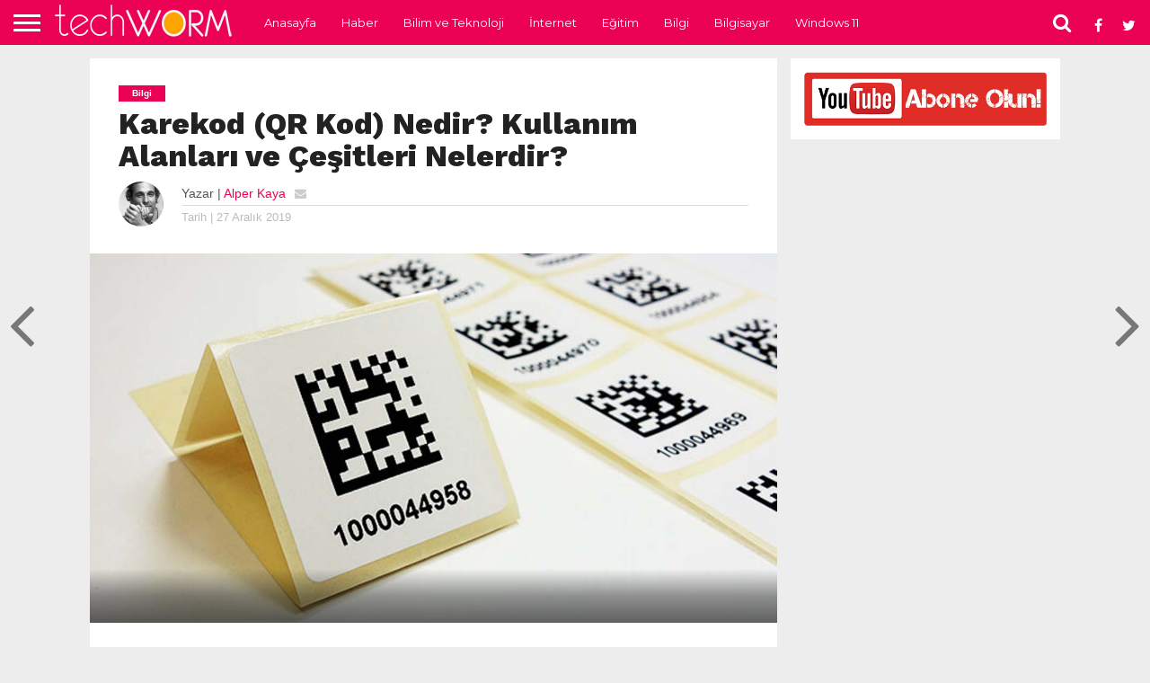

--- FILE ---
content_type: text/html
request_url: https://www.tech-worm.com/karekod-qr-kod-nedir-kullanim-alanlari-ve-cesitleri-nelerdir/
body_size: 16144
content:
<!DOCTYPE html>
<html lang="tr">
<head>
<meta charset="UTF-8">
<meta name="viewport" id="viewport" content="width=device-width, initial-scale=1.0, maximum-scale=1.0, minimum-scale=1.0, user-scalable=no"/>
<link rel="alternate" type="application/rss+xml" title="RSS 2.0" href="https://www.tech-worm.com/feed/"/>
<link rel="alternate" type="text/xml" title="RSS .92" href="https://www.tech-worm.com/feed/rss/"/>
<link rel="alternate" type="application/atom+xml" title="Atom 0.3" href="https://www.tech-worm.com/feed/atom/"/>
<link rel="pingback" href="https://www.tech-worm.com/xmlrpc.php"/>
<meta property="og:image" content="https://www.tech-worm.com/wp-content/uploads/2019/12/karekod-nedir-1000x600.jpg"/>
<meta name="twitter:image" content="https://www.tech-worm.com/wp-content/uploads/2019/12/karekod-nedir-1000x600.jpg"/>
<meta property="og:type" content="article"/>
<meta property="og:description" content="Karekod, kare veya dikdörtgen biçimlerde basılabilen iki boyutlu barkodun ismidir. Kare veya diktörgen şeklinde olan bu yapının genel adı ise Data Matrixtir. Kodlanan verilerin uzunluğu matrix içindeki hücre sayısına göre değişir. Data matrix birkaç byte’dan 1556 byte’a kadar, alfanümerik olarak da 2335 karaktere kadar bilgi içerebilir. Standart barkodlar maksimum 20 basamak bilgi barındırabilmektedir. Karekod ise [&hellip;]"/>
<meta name="twitter:card" content="summary">
<meta name="twitter:url" content="https://www.tech-worm.com/karekod-qr-kod-nedir-kullanim-alanlari-ve-cesitleri-nelerdir/">
<meta name="twitter:title" content="Karekod (QR Kod) Nedir? Kullanım Alanları ve Çeşitleri Nelerdir?">
<meta name="twitter:description" content="Karekod, kare veya dikdörtgen biçimlerde basılabilen iki boyutlu barkodun ismidir. Kare veya diktörgen şeklinde olan bu yapının genel adı ise Data Matrixtir. Kodlanan verilerin uzunluğu matrix içindeki hücre sayısına göre değişir. Data matrix birkaç byte’dan 1556 byte’a kadar, alfanümerik olarak da 2335 karaktere kadar bilgi içerebilir. Standart barkodlar maksimum 20 basamak bilgi barındırabilmektedir. Karekod ise [&hellip;]">
<meta name='robots' content='index, follow, max-image-preview:large, max-snippet:-1, max-video-preview:-1'/>
<title>Karekod (QR Kod) Nedir? Kullanım Alanları ve Çeşitleri Nelerdir? &#187; TechWorm</title>
<link rel="canonical" href="https://www.tech-worm.com/karekod-qr-kod-nedir-kullanim-alanlari-ve-cesitleri-nelerdir/"/>
<meta property="og:locale" content="tr_TR"/>
<meta property="og:type" content="article"/>
<meta property="og:title" content="Karekod (QR Kod) Nedir? Kullanım Alanları ve Çeşitleri Nelerdir? &#187; TechWorm"/>
<meta property="og:description" content="Karekod, kare veya dikdörtgen biçimlerde basılabilen iki boyutlu barkodun ismidir. Kare veya diktörgen şeklinde olan bu yapının genel adı ise Data Matrixtir. Kodlanan verilerin uzunluğu matrix içindeki hücre sayısına göre değişir. Data matrix birkaç byte’dan 1556 byte’a kadar, alfanümerik olarak da 2335 karaktere kadar bilgi içerebilir. Standart barkodlar maksimum 20 basamak bilgi barındırabilmektedir. Karekod ise [&hellip;]"/>
<meta property="og:url" content="https://www.tech-worm.com/karekod-qr-kod-nedir-kullanim-alanlari-ve-cesitleri-nelerdir/"/>
<meta property="og:site_name" content="TechWorm"/>
<meta property="article:publisher" content="https://www.facebook.com/techwormweb"/>
<meta property="article:published_time" content="2019-12-27T13:21:01+00:00"/>
<meta property="og:image" content="https://www.tech-worm.com/wp-content/uploads/2019/12/karekod-nedir.jpg"/>
<meta property="og:image:width" content="1280"/>
<meta property="og:image:height" content="687"/>
<meta property="og:image:type" content="image/jpeg"/>
<meta name="author" content="Alper Kaya"/>
<meta name="twitter:card" content="summary_large_image"/>
<meta name="twitter:creator" content="@techwormweb"/>
<meta name="twitter:site" content="@techwormweb"/>
<meta name="twitter:label1" content="Yazan:"/>
<meta name="twitter:data1" content="Alper Kaya"/>
<meta name="twitter:label2" content="Tahmini okuma süresi"/>
<meta name="twitter:data2" content="5 dakika"/>
<script type="application/ld+json" class="yoast-schema-graph">{"@context":"https://schema.org","@graph":[{"@type":"Article","@id":"https://www.tech-worm.com/karekod-qr-kod-nedir-kullanim-alanlari-ve-cesitleri-nelerdir/#article","isPartOf":{"@id":"https://www.tech-worm.com/karekod-qr-kod-nedir-kullanim-alanlari-ve-cesitleri-nelerdir/"},"author":{"name":"Alper Kaya","@id":"https://www.tech-worm.com/#/schema/person/c994699f0be65775b66f7407aa29edd4"},"headline":"Karekod (QR Kod) Nedir? Kullanım Alanları ve Çeşitleri Nelerdir?","datePublished":"2019-12-27T13:21:01+00:00","mainEntityOfPage":{"@id":"https://www.tech-worm.com/karekod-qr-kod-nedir-kullanim-alanlari-ve-cesitleri-nelerdir/"},"wordCount":992,"commentCount":0,"publisher":{"@id":"https://www.tech-worm.com/#organization"},"image":{"@id":"https://www.tech-worm.com/karekod-qr-kod-nedir-kullanim-alanlari-ve-cesitleri-nelerdir/#primaryimage"},"thumbnailUrl":"https://www.tech-worm.com/wp-content/uploads/2019/12/karekod-nedir.jpg","keywords":["aztek kod","banka karekod nedir","barkod nedir","data matrix","halkbank karekod nedir","karekod","karekod çeşitleri","karekod kullanım alanları","karekod nasıl okutulur","karekod nedir","karekod nedir ne işe yarar","karekod nerelerde kullanılır","karekod okutmak istiyorum","qr kod nedir"],"articleSection":["Bilgi"],"inLanguage":"tr","potentialAction":[{"@type":"CommentAction","name":"Comment","target":["https://www.tech-worm.com/karekod-qr-kod-nedir-kullanim-alanlari-ve-cesitleri-nelerdir/#respond"]}]},{"@type":"WebPage","@id":"https://www.tech-worm.com/karekod-qr-kod-nedir-kullanim-alanlari-ve-cesitleri-nelerdir/","url":"https://www.tech-worm.com/karekod-qr-kod-nedir-kullanim-alanlari-ve-cesitleri-nelerdir/","name":"Karekod (QR Kod) Nedir? Kullanım Alanları ve Çeşitleri Nelerdir? &#187; TechWorm","isPartOf":{"@id":"https://www.tech-worm.com/#website"},"primaryImageOfPage":{"@id":"https://www.tech-worm.com/karekod-qr-kod-nedir-kullanim-alanlari-ve-cesitleri-nelerdir/#primaryimage"},"image":{"@id":"https://www.tech-worm.com/karekod-qr-kod-nedir-kullanim-alanlari-ve-cesitleri-nelerdir/#primaryimage"},"thumbnailUrl":"https://www.tech-worm.com/wp-content/uploads/2019/12/karekod-nedir.jpg","datePublished":"2019-12-27T13:21:01+00:00","breadcrumb":{"@id":"https://www.tech-worm.com/karekod-qr-kod-nedir-kullanim-alanlari-ve-cesitleri-nelerdir/#breadcrumb"},"inLanguage":"tr","potentialAction":[{"@type":"ReadAction","target":["https://www.tech-worm.com/karekod-qr-kod-nedir-kullanim-alanlari-ve-cesitleri-nelerdir/"]}]},{"@type":"ImageObject","inLanguage":"tr","@id":"https://www.tech-worm.com/karekod-qr-kod-nedir-kullanim-alanlari-ve-cesitleri-nelerdir/#primaryimage","url":"https://www.tech-worm.com/wp-content/uploads/2019/12/karekod-nedir.jpg","contentUrl":"https://www.tech-worm.com/wp-content/uploads/2019/12/karekod-nedir.jpg","width":1280,"height":687},{"@type":"BreadcrumbList","@id":"https://www.tech-worm.com/karekod-qr-kod-nedir-kullanim-alanlari-ve-cesitleri-nelerdir/#breadcrumb","itemListElement":[{"@type":"ListItem","position":1,"name":"Ana sayfa","item":"https://www.tech-worm.com/"},{"@type":"ListItem","position":2,"name":"Karekod (QR Kod) Nedir? Kullanım Alanları ve Çeşitleri Nelerdir?"}]},{"@type":"WebSite","@id":"https://www.tech-worm.com/#website","url":"https://www.tech-worm.com/","name":"TechWorm","description":"Bilim ve Teknolojiye Dair Ne Varsa!","publisher":{"@id":"https://www.tech-worm.com/#organization"},"potentialAction":[{"@type":"SearchAction","target":{"@type":"EntryPoint","urlTemplate":"https://www.tech-worm.com/?s={search_term_string}"},"query-input":{"@type":"PropertyValueSpecification","valueRequired":true,"valueName":"search_term_string"}}],"inLanguage":"tr"},{"@type":"Organization","@id":"https://www.tech-worm.com/#organization","name":"Tech Worm","url":"https://www.tech-worm.com/","logo":{"@type":"ImageObject","inLanguage":"tr","@id":"https://www.tech-worm.com/#/schema/logo/image/","url":"https://www.tech-worm.com/wp-content/uploads/2019/09/Tech-Worm-Logo.png","contentUrl":"https://www.tech-worm.com/wp-content/uploads/2019/09/Tech-Worm-Logo.png","width":212,"height":49,"caption":"Tech Worm"},"image":{"@id":"https://www.tech-worm.com/#/schema/logo/image/"},"sameAs":["https://www.facebook.com/techwormweb","https://x.com/techwormweb","https://www.instagram.com/techwormweb/","https://www.youtube.com/techwormweb"]},{"@type":"Person","@id":"https://www.tech-worm.com/#/schema/person/c994699f0be65775b66f7407aa29edd4","name":"Alper Kaya","image":{"@type":"ImageObject","inLanguage":"tr","@id":"https://www.tech-worm.com/#/schema/person/image/","url":"https://secure.gravatar.com/avatar/9efc150b8e681d5f2c272ebe807ac3ef8a62cff5dca9907c8ecdfbb0841785ad?s=96&d=mm&r=g","contentUrl":"https://secure.gravatar.com/avatar/9efc150b8e681d5f2c272ebe807ac3ef8a62cff5dca9907c8ecdfbb0841785ad?s=96&d=mm&r=g","caption":"Alper Kaya"},"url":"https://www.tech-worm.com/author/alperkaya/"}]}</script>
<link rel='dns-prefetch' href='//netdna.bootstrapcdn.com'/>
<link rel='dns-prefetch' href='//fonts.googleapis.com'/>
<link rel="alternate" type="application/rss+xml" title="TechWorm &raquo; akışı" href="https://www.tech-worm.com/feed/"/>
<link rel="alternate" type="application/rss+xml" title="TechWorm &raquo; yorum akışı" href="https://www.tech-worm.com/comments/feed/"/>
<link rel="alternate" type="application/rss+xml" title="TechWorm &raquo; Karekod (QR Kod) Nedir? Kullanım Alanları ve Çeşitleri Nelerdir? yorum akışı" href="https://www.tech-worm.com/karekod-qr-kod-nedir-kullanim-alanlari-ve-cesitleri-nelerdir/feed/"/>
<link rel="alternate" title="oEmbed (JSON)" type="application/json+oembed" href="https://www.tech-worm.com/wp-json/oembed/1.0/embed?url=https%3A%2F%2Fwww.tech-worm.com%2Fkarekod-qr-kod-nedir-kullanim-alanlari-ve-cesitleri-nelerdir%2F"/>
<link rel="alternate" title="oEmbed (XML)" type="text/xml+oembed" href="https://www.tech-worm.com/wp-json/oembed/1.0/embed?url=https%3A%2F%2Fwww.tech-worm.com%2Fkarekod-qr-kod-nedir-kullanim-alanlari-ve-cesitleri-nelerdir%2F&#038;format=xml"/>
<script src="//www.googletagmanager.com/gtag/js?id=G-89P6JS2WJK" data-cfasync="false" data-wpfc-render="false" async></script>
<script data-cfasync="false" data-wpfc-render="false">var mi_version='9.11.0';
var mi_track_user=true;
var mi_no_track_reason='';
var MonsterInsightsDefaultLocations={"page_location":"https:\/\/www.tech-worm.com\/karekod-qr-kod-nedir-kullanim-alanlari-ve-cesitleri-nelerdir\/"};
if(typeof MonsterInsightsPrivacyGuardFilter==='function'){
var MonsterInsightsLocations=(typeof MonsterInsightsExcludeQuery==='object') ? MonsterInsightsPrivacyGuardFilter(MonsterInsightsExcludeQuery):MonsterInsightsPrivacyGuardFilter(MonsterInsightsDefaultLocations);
}else{
var MonsterInsightsLocations=(typeof MonsterInsightsExcludeQuery==='object') ? MonsterInsightsExcludeQuery:MonsterInsightsDefaultLocations;
}
var disableStrs=[
'ga-disable-G-89P6JS2WJK',
];
function __gtagTrackerIsOptedOut(){
for (var index=0; index < disableStrs.length; index++){
if(document.cookie.indexOf(disableStrs[index] + '=true') > -1){
return true;
}}
return false;
}
if(__gtagTrackerIsOptedOut()){
for (var index=0; index < disableStrs.length; index++){
window[disableStrs[index]]=true;
}}
function __gtagTrackerOptout(){
for (var index=0; index < disableStrs.length; index++){
document.cookie=disableStrs[index] + '=true; expires=Thu, 31 Dec 2099 23:59:59 UTC; path=/';
window[disableStrs[index]]=true;
}}
if('undefined'===typeof gaOptout){
function gaOptout(){
__gtagTrackerOptout();
}}
window.dataLayer=window.dataLayer||[];
window.MonsterInsightsDualTracker={
helpers: {},
trackers: {},
};
if(mi_track_user){
function __gtagDataLayer(){
dataLayer.push(arguments);
}
function __gtagTracker(type, name, parameters){
if(!parameters){
parameters={};}
if(parameters.send_to){
__gtagDataLayer.apply(null, arguments);
return;
}
if(type==='event'){
parameters.send_to=monsterinsights_frontend.v4_id;
var hookName=name;
if(typeof parameters['event_category']!=='undefined'){
hookName=parameters['event_category'] + ':' + name;
}
if(typeof MonsterInsightsDualTracker.trackers[hookName]!=='undefined'){
MonsterInsightsDualTracker.trackers[hookName](parameters);
}else{
__gtagDataLayer('event', name, parameters);
}}else{
__gtagDataLayer.apply(null, arguments);
}}
__gtagTracker('js', new Date());
__gtagTracker('set', {
'developer_id.dZGIzZG': true,
});
if(MonsterInsightsLocations.page_location){
__gtagTracker('set', MonsterInsightsLocations);
}
__gtagTracker('config', 'G-89P6JS2WJK', {"forceSSL":"true"});
window.gtag=__gtagTracker;										(function (){
var noopfn=function (){
return null;
};
var newtracker=function (){
return new Tracker();
};
var Tracker=function (){
return null;
};
var p=Tracker.prototype;
p.get=noopfn;
p.set=noopfn;
p.send=function (){
var args=Array.prototype.slice.call(arguments);
args.unshift('send');
__gaTracker.apply(null, args);
};
var __gaTracker=function (){
var len=arguments.length;
if(len===0){
return;
}
var f=arguments[len - 1];
if(typeof f!=='object'||f===null||typeof f.hitCallback!=='function'){
if('send'===arguments[0]){
var hitConverted, hitObject=false, action;
if('event'===arguments[1]){
if('undefined'!==typeof arguments[3]){
hitObject={
'eventAction': arguments[3],
'eventCategory': arguments[2],
'eventLabel': arguments[4],
'value': arguments[5] ? arguments[5]:1,
}}
}
if('pageview'===arguments[1]){
if('undefined'!==typeof arguments[2]){
hitObject={
'eventAction': 'page_view',
'page_path': arguments[2],
}}
}
if(typeof arguments[2]==='object'){
hitObject=arguments[2];
}
if(typeof arguments[5]==='object'){
Object.assign(hitObject, arguments[5]);
}
if('undefined'!==typeof arguments[1].hitType){
hitObject=arguments[1];
if('pageview'===hitObject.hitType){
hitObject.eventAction='page_view';
}}
if(hitObject){
action='timing'===arguments[1].hitType ? 'timing_complete':hitObject.eventAction;
hitConverted=mapArgs(hitObject);
__gtagTracker('event', action, hitConverted);
}}
return;
}
function mapArgs(args){
var arg, hit={};
var gaMap={
'eventCategory': 'event_category',
'eventAction': 'event_action',
'eventLabel': 'event_label',
'eventValue': 'event_value',
'nonInteraction': 'non_interaction',
'timingCategory': 'event_category',
'timingVar': 'name',
'timingValue': 'value',
'timingLabel': 'event_label',
'page': 'page_path',
'location': 'page_location',
'title': 'page_title',
'referrer':'page_referrer',
};
for (arg in args){
if(!(!args.hasOwnProperty(arg)||!gaMap.hasOwnProperty(arg))){
hit[gaMap[arg]]=args[arg];
}else{
hit[arg]=args[arg];
}}
return hit;
}
try {
f.hitCallback();
} catch (ex){
}};
__gaTracker.create=newtracker;
__gaTracker.getByName=newtracker;
__gaTracker.getAll=function (){
return [];
};
__gaTracker.remove=noopfn;
__gaTracker.loaded=true;
window['__gaTracker']=__gaTracker;
})();
}else{
console.log("");
(function (){
function __gtagTracker(){
return null;
}
window['__gtagTracker']=__gtagTracker;
window['gtag']=__gtagTracker;
})();
}</script>
<style id='wp-img-auto-sizes-contain-inline-css'>img:is([sizes=auto i],[sizes^="auto," i]){contain-intrinsic-size:3000px 1500px}</style>
<link rel="stylesheet" type="text/css" href="//www.tech-worm.com/wp-content/cache/wpfc-minified/f1o0uqkr/23yxe.css" media="all"/>
<style id='global-styles-inline-css'>:root{--wp--preset--aspect-ratio--square:1;--wp--preset--aspect-ratio--4-3:4/3;--wp--preset--aspect-ratio--3-4:3/4;--wp--preset--aspect-ratio--3-2:3/2;--wp--preset--aspect-ratio--2-3:2/3;--wp--preset--aspect-ratio--16-9:16/9;--wp--preset--aspect-ratio--9-16:9/16;--wp--preset--color--black:#000000;--wp--preset--color--cyan-bluish-gray:#abb8c3;--wp--preset--color--white:#ffffff;--wp--preset--color--pale-pink:#f78da7;--wp--preset--color--vivid-red:#cf2e2e;--wp--preset--color--luminous-vivid-orange:#ff6900;--wp--preset--color--luminous-vivid-amber:#fcb900;--wp--preset--color--light-green-cyan:#7bdcb5;--wp--preset--color--vivid-green-cyan:#00d084;--wp--preset--color--pale-cyan-blue:#8ed1fc;--wp--preset--color--vivid-cyan-blue:#0693e3;--wp--preset--color--vivid-purple:#9b51e0;--wp--preset--gradient--vivid-cyan-blue-to-vivid-purple:linear-gradient(135deg,rgb(6,147,227) 0%,rgb(155,81,224) 100%);--wp--preset--gradient--light-green-cyan-to-vivid-green-cyan:linear-gradient(135deg,rgb(122,220,180) 0%,rgb(0,208,130) 100%);--wp--preset--gradient--luminous-vivid-amber-to-luminous-vivid-orange:linear-gradient(135deg,rgb(252,185,0) 0%,rgb(255,105,0) 100%);--wp--preset--gradient--luminous-vivid-orange-to-vivid-red:linear-gradient(135deg,rgb(255,105,0) 0%,rgb(207,46,46) 100%);--wp--preset--gradient--very-light-gray-to-cyan-bluish-gray:linear-gradient(135deg,rgb(238,238,238) 0%,rgb(169,184,195) 100%);--wp--preset--gradient--cool-to-warm-spectrum:linear-gradient(135deg,rgb(74,234,220) 0%,rgb(151,120,209) 20%,rgb(207,42,186) 40%,rgb(238,44,130) 60%,rgb(251,105,98) 80%,rgb(254,248,76) 100%);--wp--preset--gradient--blush-light-purple:linear-gradient(135deg,rgb(255,206,236) 0%,rgb(152,150,240) 100%);--wp--preset--gradient--blush-bordeaux:linear-gradient(135deg,rgb(254,205,165) 0%,rgb(254,45,45) 50%,rgb(107,0,62) 100%);--wp--preset--gradient--luminous-dusk:linear-gradient(135deg,rgb(255,203,112) 0%,rgb(199,81,192) 50%,rgb(65,88,208) 100%);--wp--preset--gradient--pale-ocean:linear-gradient(135deg,rgb(255,245,203) 0%,rgb(182,227,212) 50%,rgb(51,167,181) 100%);--wp--preset--gradient--electric-grass:linear-gradient(135deg,rgb(202,248,128) 0%,rgb(113,206,126) 100%);--wp--preset--gradient--midnight:linear-gradient(135deg,rgb(2,3,129) 0%,rgb(40,116,252) 100%);--wp--preset--font-size--small:13px;--wp--preset--font-size--medium:20px;--wp--preset--font-size--large:36px;--wp--preset--font-size--x-large:42px;--wp--preset--spacing--20:0.44rem;--wp--preset--spacing--30:0.67rem;--wp--preset--spacing--40:1rem;--wp--preset--spacing--50:1.5rem;--wp--preset--spacing--60:2.25rem;--wp--preset--spacing--70:3.38rem;--wp--preset--spacing--80:5.06rem;--wp--preset--shadow--natural:6px 6px 9px rgba(0, 0, 0, 0.2);--wp--preset--shadow--deep:12px 12px 50px rgba(0, 0, 0, 0.4);--wp--preset--shadow--sharp:6px 6px 0px rgba(0, 0, 0, 0.2);--wp--preset--shadow--outlined:6px 6px 0px -3px rgb(255, 255, 255), 6px 6px rgb(0, 0, 0);--wp--preset--shadow--crisp:6px 6px 0px rgb(0, 0, 0);}:where(.is-layout-flex){gap:0.5em;}:where(.is-layout-grid){gap:0.5em;}body .is-layout-flex{display:flex;}.is-layout-flex{flex-wrap:wrap;align-items:center;}.is-layout-flex > :is(*, div){margin:0;}body .is-layout-grid{display:grid;}.is-layout-grid > :is(*, div){margin:0;}:where(.wp-block-columns.is-layout-flex){gap:2em;}:where(.wp-block-columns.is-layout-grid){gap:2em;}:where(.wp-block-post-template.is-layout-flex){gap:1.25em;}:where(.wp-block-post-template.is-layout-grid){gap:1.25em;}.has-black-color{color:var(--wp--preset--color--black) !important;}.has-cyan-bluish-gray-color{color:var(--wp--preset--color--cyan-bluish-gray) !important;}.has-white-color{color:var(--wp--preset--color--white) !important;}.has-pale-pink-color{color:var(--wp--preset--color--pale-pink) !important;}.has-vivid-red-color{color:var(--wp--preset--color--vivid-red) !important;}.has-luminous-vivid-orange-color{color:var(--wp--preset--color--luminous-vivid-orange) !important;}.has-luminous-vivid-amber-color{color:var(--wp--preset--color--luminous-vivid-amber) !important;}.has-light-green-cyan-color{color:var(--wp--preset--color--light-green-cyan) !important;}.has-vivid-green-cyan-color{color:var(--wp--preset--color--vivid-green-cyan) !important;}.has-pale-cyan-blue-color{color:var(--wp--preset--color--pale-cyan-blue) !important;}.has-vivid-cyan-blue-color{color:var(--wp--preset--color--vivid-cyan-blue) !important;}.has-vivid-purple-color{color:var(--wp--preset--color--vivid-purple) !important;}.has-black-background-color{background-color:var(--wp--preset--color--black) !important;}.has-cyan-bluish-gray-background-color{background-color:var(--wp--preset--color--cyan-bluish-gray) !important;}.has-white-background-color{background-color:var(--wp--preset--color--white) !important;}.has-pale-pink-background-color{background-color:var(--wp--preset--color--pale-pink) !important;}.has-vivid-red-background-color{background-color:var(--wp--preset--color--vivid-red) !important;}.has-luminous-vivid-orange-background-color{background-color:var(--wp--preset--color--luminous-vivid-orange) !important;}.has-luminous-vivid-amber-background-color{background-color:var(--wp--preset--color--luminous-vivid-amber) !important;}.has-light-green-cyan-background-color{background-color:var(--wp--preset--color--light-green-cyan) !important;}.has-vivid-green-cyan-background-color{background-color:var(--wp--preset--color--vivid-green-cyan) !important;}.has-pale-cyan-blue-background-color{background-color:var(--wp--preset--color--pale-cyan-blue) !important;}.has-vivid-cyan-blue-background-color{background-color:var(--wp--preset--color--vivid-cyan-blue) !important;}.has-vivid-purple-background-color{background-color:var(--wp--preset--color--vivid-purple) !important;}.has-black-border-color{border-color:var(--wp--preset--color--black) !important;}.has-cyan-bluish-gray-border-color{border-color:var(--wp--preset--color--cyan-bluish-gray) !important;}.has-white-border-color{border-color:var(--wp--preset--color--white) !important;}.has-pale-pink-border-color{border-color:var(--wp--preset--color--pale-pink) !important;}.has-vivid-red-border-color{border-color:var(--wp--preset--color--vivid-red) !important;}.has-luminous-vivid-orange-border-color{border-color:var(--wp--preset--color--luminous-vivid-orange) !important;}.has-luminous-vivid-amber-border-color{border-color:var(--wp--preset--color--luminous-vivid-amber) !important;}.has-light-green-cyan-border-color{border-color:var(--wp--preset--color--light-green-cyan) !important;}.has-vivid-green-cyan-border-color{border-color:var(--wp--preset--color--vivid-green-cyan) !important;}.has-pale-cyan-blue-border-color{border-color:var(--wp--preset--color--pale-cyan-blue) !important;}.has-vivid-cyan-blue-border-color{border-color:var(--wp--preset--color--vivid-cyan-blue) !important;}.has-vivid-purple-border-color{border-color:var(--wp--preset--color--vivid-purple) !important;}.has-vivid-cyan-blue-to-vivid-purple-gradient-background{background:var(--wp--preset--gradient--vivid-cyan-blue-to-vivid-purple) !important;}.has-light-green-cyan-to-vivid-green-cyan-gradient-background{background:var(--wp--preset--gradient--light-green-cyan-to-vivid-green-cyan) !important;}.has-luminous-vivid-amber-to-luminous-vivid-orange-gradient-background{background:var(--wp--preset--gradient--luminous-vivid-amber-to-luminous-vivid-orange) !important;}.has-luminous-vivid-orange-to-vivid-red-gradient-background{background:var(--wp--preset--gradient--luminous-vivid-orange-to-vivid-red) !important;}.has-very-light-gray-to-cyan-bluish-gray-gradient-background{background:var(--wp--preset--gradient--very-light-gray-to-cyan-bluish-gray) !important;}.has-cool-to-warm-spectrum-gradient-background{background:var(--wp--preset--gradient--cool-to-warm-spectrum) !important;}.has-blush-light-purple-gradient-background{background:var(--wp--preset--gradient--blush-light-purple) !important;}.has-blush-bordeaux-gradient-background{background:var(--wp--preset--gradient--blush-bordeaux) !important;}.has-luminous-dusk-gradient-background{background:var(--wp--preset--gradient--luminous-dusk) !important;}.has-pale-ocean-gradient-background{background:var(--wp--preset--gradient--pale-ocean) !important;}.has-electric-grass-gradient-background{background:var(--wp--preset--gradient--electric-grass) !important;}.has-midnight-gradient-background{background:var(--wp--preset--gradient--midnight) !important;}.has-small-font-size{font-size:var(--wp--preset--font-size--small) !important;}.has-medium-font-size{font-size:var(--wp--preset--font-size--medium) !important;}.has-large-font-size{font-size:var(--wp--preset--font-size--large) !important;}.has-x-large-font-size{font-size:var(--wp--preset--font-size--x-large) !important;}</style>
<style id='classic-theme-styles-inline-css'>.wp-block-button__link{color:#fff;background-color:#32373c;border-radius:9999px;box-shadow:none;text-decoration:none;padding:calc(.667em + 2px) calc(1.333em + 2px);font-size:1.125em}.wp-block-file__button{background:#32373c;color:#fff;text-decoration:none}</style>
<style>html, body, div, span, applet, object, iframe,
h1, h2, h3, h4, h5, h6, p, blockquote, pre,
a, abbr, acronym, address, big, cite, code,
del, dfn, em, img, ins, kbd, q, s, samp,
small, strike, strong, sub, sup, tt, var,
b, u, i, center,
dl, dt, dd, ol, ul, li,
fieldset, form, label, legend,
table, caption, tbody, tfoot, thead, tr, th, td,
article, aside, canvas, details, embed, 
figure, figcaption, footer, header, hgroup, 
menu, nav, output, ruby, section, summary,
time, mark, audio, video{margin:0;padding:0;border:0;font-size:100%;vertical-align:baseline;}
article, aside, details, figcaption, figure, 
footer, header, hgroup, menu, nav, section{display:block;}
body{line-height:1;}
ol, ul{list-style:none;}
blockquote, q{quotes:none;}
blockquote:before, blockquote:after,
q:before, q:after{content:'';content:none;}
table{border-collapse:collapse;border-spacing:0;}</style>
<link rel='stylesheet' id='mvp-fontawesome-css' href='//netdna.bootstrapcdn.com/font-awesome/4.7.0/css/font-awesome.css?ver=6.9' type='text/css' media='all'/>
<link rel="stylesheet" type="text/css" href="//www.tech-worm.com/wp-content/cache/wpfc-minified/dsez68nb/23yxe.css" media="all"/>
<script data-cfasync="false" data-wpfc-render="false" id='monsterinsights-frontend-script-js-extra'>var monsterinsights_frontend={"js_events_tracking":"true","download_extensions":"doc,pdf,ppt,zip,xls,docx,pptx,xlsx","inbound_paths":"[]","home_url":"https:\/\/www.tech-worm.com","hash_tracking":"false","v4_id":"G-89P6JS2WJK"};</script>
<link rel="https://api.w.org/" href="https://www.tech-worm.com/wp-json/"/><link rel="alternate" title="JSON" type="application/json" href="https://www.tech-worm.com/wp-json/wp/v2/posts/24744"/><link rel="EditURI" type="application/rsd+xml" title="RSD" href="https://www.tech-worm.com/xmlrpc.php?rsd"/>
<meta name="generator" content="WordPress 6.9"/>
<link rel='shortlink' href='https://www.tech-worm.com/?p=24744'/>
<style>#wallpaper{background:url() no-repeat 50% 0;}
body, .blog-widget-text p, .feat-widget-text p, .post-info-right, span.post-excerpt, span.feat-caption, span.soc-count-text, #content-main p,
#commentspopup .comments-pop,
.archive-list-text p, .author-box-bot p, #post-404 p,
.foot-widget, #home-feat-text p,
.feat-top2-left-text p, .feat-wide1-text p, .feat-wide4-text p, #content-main table,
.foot-copy p, .video-main-text p{font-family:'Google Lato', sans-serif;}
a, a:visited, .post-info-name a{color:#eb0254;}
a:hover{color:#999999;}
.fly-but-wrap, span.feat-cat, span.post-head-cat, .prev-next-text a, .prev-next-text a:visited, .prev-next-text a:hover{background:#eb0254;}
.fly-but-wrap{background:#eb0254;}
.fly-but-wrap span{background:#ffffff;}
.woocommerce .star-rating span:before{color:#eb0254;}
.woocommerce .widget_price_filter .ui-slider .ui-slider-range, .woocommerce .widget_price_filter .ui-slider .ui-slider-handle{background-color:#eb0254;}
.woocommerce span.onsale, .woocommerce #respond input#submit.alt,
.woocommerce a.button.alt, .woocommerce button.button.alt, .woocommerce input.button.alt, .woocommerce #respond input#submit.alt:hover,
.woocommerce a.button.alt:hover, .woocommerce button.button.alt:hover, .woocommerce input.button.alt:hover{background-color:#eb0254;}
span.post-header{border-top:4px solid #eb0254;}
#main-nav-wrap,
nav.main-menu-wrap, .nav-logo, .nav-right-wrap, .nav-menu-out, .nav-logo-out, #head-main-top{-webkit-backface-visibility:hidden;background:#eb0254;}
nav.main-menu-wrap ul li a, .nav-menu-out:hover ul li:hover a, .nav-menu-out:hover span.nav-search-but:hover i, .nav-menu-out:hover span.nav-soc-but:hover i, span.nav-search-but i, span.nav-soc-but i{color:#ffffff;}
.nav-menu-out:hover li.menu-item-has-children:hover a:after, nav.main-menu-wrap ul li.menu-item-has-children a:after{border-color:#ffffff transparent transparent transparent;}
.nav-menu-out:hover ul li a, .nav-menu-out:hover span.nav-search-but i, .nav-menu-out:hover span.nav-soc-but i{color:#fdacc8;}
.nav-menu-out:hover li.menu-item-has-children a:after{border-color:#fdacc8 transparent transparent transparent;}
.nav-menu-out:hover ul li ul.mega-list li a, .side-list-text p, .row-widget-text p, .blog-widget-text h2, .feat-widget-text h2, .archive-list-text h2, h2.author-list-head a, .mvp-related-text a{color:#222222;}
ul.mega-list li:hover a, ul.side-list li:hover .side-list-text p, ul.row-widget-list li:hover .row-widget-text p, ul.blog-widget-list li:hover .blog-widget-text h2, .feat-widget-wrap:hover .feat-widget-text h2, ul.archive-list li:hover .archive-list-text h2, ul.archive-col-list li:hover .archive-list-text h2, h2.author-list-head a:hover, .mvp-related-posts ul li:hover .mvp-related-text a{color:#999999 !important;}
span.more-posts-text, a.inf-more-but, #comments-button a,
#comments-button span.comment-but-text{border:1px solid #eb0254;}
span.more-posts-text, a.inf-more-but, #comments-button a,
#comments-button span.comment-but-text{color:#eb0254 !important;}
#comments-button a:hover,
#comments-button span.comment-but-text:hover,
a.inf-more-but:hover, span.more-posts-text:hover{background:#eb0254;}
nav.main-menu-wrap ul li a, ul.col-tabs li a, nav.fly-nav-menu ul li a, .foot-menu .menu li a{font-family:'Montserrat', sans-serif;}
.feat-top2-right-text h2, .side-list-text p, .side-full-text p, .row-widget-text p, .feat-widget-text h2, .blog-widget-text h2, .prev-next-text a, .prev-next-text a:visited, .prev-next-text a:hover, span.post-header, .archive-list-text h2, #woo-content h1.page-title,
.woocommerce div.product .product_title, .woocommerce ul.products li.product h3, .video-main-text h2, .mvp-related-text a{font-family:'Montserrat', sans-serif;}
.feat-wide-sub-text h2, #home-feat-text h2,
.feat-top2-left-text h2, .feat-wide1-text h2, .feat-wide4-text h2, .feat-wide5-text h2, h1.post-title, #content-main h1.post-title,
#post-404 h1,
h1.post-title-wide, #content-main blockquote p,
#commentspopup #content-main h1{font-family:'Work Sans', sans-serif;}
h3.home-feat-title, h3.side-list-title, #infscr-loading,
.score-nav-menu select, h1.cat-head, h1.arch-head, h2.author-list-head, h3.foot-head, .woocommerce ul.product_list_widget span.product-title, .woocommerce ul.product_list_widget li a, .woocommerce #reviews #comments ol.commentlist li .comment-text p.meta,
.woocommerce .related h2, .woocommerce div.product .woocommerce-tabs .panel h2, .woocommerce div.product .product_title, #content-main h1,
#content-main h2,
#content-main h3,
#content-main h4,
#content-main h5,
#content-main h6{font-family:'Work Sans', sans-serif;}</style>
<style>.post-cont-out, .post-cont-in{margin-right:0;}
.nav-links{display:none;}
#fly-wrap{background:#fff;}
ul.fly-bottom-soc li{border-top:1px solid #666;}
nav.fly-nav-menu ul li{border-top:1px solid #ddd;}
nav.fly-nav-menu ul li a{color:#555;}
nav.fly-nav-menu ul li a:hover{color:#bbb;}
nav.fly-nav-menu ul li ul.sub-menu{border-top:1px solid #ddd;}
#score-wrap{background:#fff;border-bottom:1px solid #ddd;}
.score-nav-menu:before{border-top:5px solid #555;}
.score-nav-menu select{background:#eee;color:#555;}
.score-nav-menu select option{background:#fff;color:#555;}
ul.score-list li{background:#eee;border:1px solid #eee;}
ul.score-list li:hover{background:#fff;border:1px solid #ddd;}
.score-top p, .score-bot p{color:#555;}
.es-nav span a{color:#555;}
.es-nav span:hover a{color:#222;}
.es-nav span.es-nav-prev, .es-nav span.es-nav-next{background:#fff;}
.es-nav span.es-nav-prev{border-left:1px solid #ddd;border-right:1px solid #ddd;}
.es-nav span.es-nav-next{border-left:1px solid #ddd;}</style>
<style id="custom-background-css">body.custom-background{background-color:#ededed;}</style>
<link rel="amphtml" href="https://www.tech-worm.com/karekod-qr-kod-nedir-kullanim-alanlari-ve-cesitleri-nelerdir/?amp=1"><link rel="icon" href="https://www.tech-worm.com/wp-content/uploads/2023/04/cropped-redico-32x32.png" sizes="32x32"/>
<link rel="icon" href="https://www.tech-worm.com/wp-content/uploads/2023/04/cropped-redico-192x192.png" sizes="192x192"/>
<link rel="apple-touch-icon" href="https://www.tech-worm.com/wp-content/uploads/2023/04/cropped-redico-180x180.png"/>
<meta name="msapplication-TileImage" content="https://www.tech-worm.com/wp-content/uploads/2023/04/cropped-redico-270x270.png"/>
</head>
<body class="wp-singular post-template-default single single-post postid-24744 single-format-standard custom-background wp-embed-responsive wp-theme-flex-mag">
<div id="site" class="left relative">
<div id="site-wrap" class="left relative">
<div id="fly-wrap">
<div class="fly-wrap-out">
<div class="fly-side-wrap"> <ul class="fly-bottom-soc left relative"> <li class="fb-soc"> <a href="https://www.facebook.com/techwormweb" target="_blank"> <i class="fa fa-facebook-square fa-2"></i> </a> </li> <li class="twit-soc"> <a href="https://twitter.com/techwormweb" target="_blank"> <i class="fa fa-twitter fa-2"></i> </a> </li> <li class="pin-soc"> <a href="https://www.youtube.com/@T3chWorm" target="_blank"> <i class="fa fa-pinterest fa-2"></i> </a> </li> <li class="inst-soc"> <a href="https://www.instagram.com/techwormweb" target="_blank"> <i class="fa fa-instagram fa-2"></i> </a> </li> <li class="yt-soc"> <a href="https://www.youtube.com/@TechWorm" target="_blank"> <i class="fa fa-youtube-play fa-2"></i> </a> </li> <li class="rss-soc"> <a href="https://www.tech-worm.com/feed/" target="_blank"> <i class="fa fa-rss fa-2"></i> </a> </li> </ul></div><div class="fly-wrap-in">
<div id="fly-menu-wrap">
<nav class="fly-nav-menu left relative">
<div class="menu-ana-menu-container"><ul id="menu-ana-menu" class="menu"><li id="menu-item-1952" class="menu-item menu-item-type-custom menu-item-object-custom menu-item-home menu-item-1952"><a href="http://www.tech-worm.com/">Anasayfa</a></li> <li id="menu-item-32160" class="menu-item menu-item-type-taxonomy menu-item-object-category menu-item-32160"><a href="https://www.tech-worm.com/haber/">Haber</a></li> <li id="menu-item-1936" class="menu-item menu-item-type-taxonomy menu-item-object-category menu-item-1936"><a href="https://www.tech-worm.com/bilim-ve-teknoloji/">Bilim ve Teknoloji</a></li> <li id="menu-item-32161" class="menu-item menu-item-type-taxonomy menu-item-object-category menu-item-32161"><a href="https://www.tech-worm.com/internet/">İnternet</a></li> <li id="menu-item-32162" class="menu-item menu-item-type-taxonomy menu-item-object-category menu-item-32162"><a href="https://www.tech-worm.com/egitim/">Eğitim</a></li> <li id="menu-item-1935" class="menu-item menu-item-type-taxonomy menu-item-object-category current-post-ancestor current-menu-parent current-post-parent menu-item-1935"><a href="https://www.tech-worm.com/bilgi/">Bilgi</a></li> <li id="menu-item-32163" class="menu-item menu-item-type-taxonomy menu-item-object-category menu-item-32163"><a href="https://www.tech-worm.com/bilgisayar/">Bilgisayar</a></li> <li id="menu-item-32164" class="menu-item menu-item-type-taxonomy menu-item-object-category menu-item-32164"><a href="https://www.tech-worm.com/windows-11/">Windows 11</a></li> </ul></div></nav></div></div></div></div><div id="head-main-wrap" class="left relative">
<div id="head-main-top" class="left relative"></div><div id="main-nav-wrap">
<div class="nav-out">
<div class="nav-in">
<div id="main-nav-cont" class="left" itemscope itemtype="http://schema.org/Organization">
<div class="nav-logo-out">
<div class="nav-left-wrap left relative">
<div class="fly-but-wrap left relative"> <span></span> <span></span> <span></span> <span></span></div><div class="nav-logo left"> <a itemprop="url" href="https://www.tech-worm.com/"><img itemprop="logo" src="https://www.tech-worm.com/wp-content/themes/flex-mag/images/logos/logo-nav.png" alt="TechWorm" data-rjs="2"/></a> <h2 class="mvp-logo-title">TechWorm</h2></div></div><div class="nav-logo-in">
<div class="nav-menu-out">
<div class="nav-menu-in">
<nav class="main-menu-wrap left">
<div class="menu-ana-menu-container"><ul id="menu-ana-menu-1" class="menu"><li class="menu-item menu-item-type-custom menu-item-object-custom menu-item-home menu-item-1952"><a href="http://www.tech-worm.com/">Anasayfa</a></li> <li class="menu-item menu-item-type-taxonomy menu-item-object-category menu-item-32160"><a href="https://www.tech-worm.com/haber/">Haber</a></li> <li class="menu-item menu-item-type-taxonomy menu-item-object-category menu-item-1936"><a href="https://www.tech-worm.com/bilim-ve-teknoloji/">Bilim ve Teknoloji</a></li> <li class="menu-item menu-item-type-taxonomy menu-item-object-category menu-item-32161"><a href="https://www.tech-worm.com/internet/">İnternet</a></li> <li class="menu-item menu-item-type-taxonomy menu-item-object-category menu-item-32162"><a href="https://www.tech-worm.com/egitim/">Eğitim</a></li> <li class="menu-item menu-item-type-taxonomy menu-item-object-category current-post-ancestor current-menu-parent current-post-parent menu-item-1935"><a href="https://www.tech-worm.com/bilgi/">Bilgi</a></li> <li class="menu-item menu-item-type-taxonomy menu-item-object-category menu-item-32163"><a href="https://www.tech-worm.com/bilgisayar/">Bilgisayar</a></li> <li class="menu-item menu-item-type-taxonomy menu-item-object-category menu-item-32164"><a href="https://www.tech-worm.com/windows-11/">Windows 11</a></li> </ul></div></nav></div><div class="nav-right-wrap relative">
<div class="nav-search-wrap left relative">
<span class="nav-search-but left"><i class="fa fa-search fa-2"></i></span>
<div class="search-fly-wrap"> <form method="get" id="searchform" action="https://www.tech-worm.com/"> <input type="text" name="s" id="s" value="Arama kelimesini yazın enter yap." onfocus='if (this.value == "Arama kelimesini yaz enter yap.") { this.value = ""; }' onblur='if (this.value == "") { this.value = "Arama kelimesini yazın enter yap."; }' /> <input type="hidden" id="searchsubmit" value="Arama" /> </form></div></div><a href="https://www.facebook.com/techwormweb" target="_blank">
<span class="nav-soc-but"><i class="fa fa-facebook fa-2"></i></span>
</a>
<a href="https://twitter.com/techwormweb" target="_blank">
<span class="nav-soc-but"><i class="fa fa-twitter fa-2"></i></span>
</a></div></div></div></div></div></div></div></div></div><div id="body-main-wrap" class="left relative" itemscope itemtype="http://schema.org/NewsArticle">
<meta itemscope itemprop="mainEntityOfPage" itemType="https://schema.org/WebPage" itemid="https://www.tech-worm.com/karekod-qr-kod-nedir-kullanim-alanlari-ve-cesitleri-nelerdir/"/>
<div class="body-main-out relative">
<div class="body-main-in">
<div id="body-main-cont" class="left relative">
<div id="post-main-wrap" class="left relative">
<div class="post-wrap-out1">
<div class="post-wrap-in1">
<div id="post-left-col" class="relative">
<article id="post-area" class="post-24744 post type-post status-publish format-standard has-post-thumbnail hentry category-bilgi tag-aztek-kod tag-banka-karekod-nedir tag-barkod-nedir tag-data-matrix tag-halkbank-karekod-nedir tag-karekod tag-karekod-cesitleri tag-karekod-kullanim-alanlari tag-karekod-nasil-okutulur tag-karekod-nedir tag-karekod-nedir-ne-ise-yarar tag-karekod-nerelerde-kullanilir tag-karekod-okutmak-istiyorum tag-qr-kod-nedir">
<header id="post-header">
<a class="post-cat-link" href="https://www.tech-worm.com/bilgi/"><span class="post-head-cat">Bilgi</span></a>
<h1 class="post-title entry-title left" itemprop="headline">Karekod (QR Kod) Nedir? Kullanım Alanları ve Çeşitleri Nelerdir?</h1>
<div id="post-info-wrap" class="left relative">
<div class="post-info-out">
<div class="post-info-img left relative"> <img alt='' src='https://secure.gravatar.com/avatar/9efc150b8e681d5f2c272ebe807ac3ef8a62cff5dca9907c8ecdfbb0841785ad?s=50&#038;d=mm&#038;r=g' srcset='https://secure.gravatar.com/avatar/9efc150b8e681d5f2c272ebe807ac3ef8a62cff5dca9907c8ecdfbb0841785ad?s=100&#038;d=mm&#038;r=g 2x' class='avatar avatar-50 photo' height='50' width='50' decoding='async'/></div><div class="post-info-in">
<div class="post-info-right left relative">
<div class="post-info-name left relative" itemprop="author" itemscope itemtype="https://schema.org/Person"> <span class="post-info-text">Yazar |</span> <span class="author-name vcard fn author" itemprop="name"><a href="https://www.tech-worm.com/author/alperkaya/" title="Alper Kaya tarafından yazılan yazılar" rel="author">Alper Kaya</a></span> <span class="author-email"><a href="mailto:mc.alperkaya@gmail.com"><i class="fa fa-envelope fa-2"></i></a></span></div><div class="post-info-date left relative"> <span class="post-info-text">Tarih |</span> <span class="post-date updated"><time class="post-date updated" itemprop="datePublished" datetime="2019-12-27">27 Aralık 2019</time></span> <meta itemprop="dateModified" content="2019-12-27"/></div></div></div></div></div></header>
<div id="post-feat-img" class="left relative" itemprop="image" itemscope itemtype="https://schema.org/ImageObject">
<img width="1280" height="687" src="https://www.tech-worm.com/wp-content/uploads/2019/12/karekod-nedir.jpg" class="attachment- size- wp-post-image" alt="" decoding="async" fetchpriority="high" srcset="https://www.tech-worm.com/wp-content/uploads/2019/12/karekod-nedir.jpg 1280w, https://www.tech-worm.com/wp-content/uploads/2019/12/karekod-nedir-300x161.jpg 300w, https://www.tech-worm.com/wp-content/uploads/2019/12/karekod-nedir-1024x550.jpg 1024w, https://www.tech-worm.com/wp-content/uploads/2019/12/karekod-nedir-768x412.jpg 768w" sizes="(max-width: 1280px) 100vw, 1280px"/>																								<meta itemprop="url" content="https://www.tech-worm.com/wp-content/uploads/2019/12/karekod-nedir.jpg">
<meta itemprop="width" content="1280">
<meta itemprop="height" content="687">
<div class="post-feat-text"></div></div><div id="content-area" itemprop="articleBody" class="post-24744 post type-post status-publish format-standard has-post-thumbnail hentry category-bilgi tag-aztek-kod tag-banka-karekod-nedir tag-barkod-nedir tag-data-matrix tag-halkbank-karekod-nedir tag-karekod tag-karekod-cesitleri tag-karekod-kullanim-alanlari tag-karekod-nasil-okutulur tag-karekod-nedir tag-karekod-nedir-ne-ise-yarar tag-karekod-nerelerde-kullanilir tag-karekod-okutmak-istiyorum tag-qr-kod-nedir">
<div class="post-cont-out">
<script async src="//pagead2.googlesyndication.com/pagead/js/adsbygoogle.js"></script>
<ins class="adsbygoogle"
style="display:block"
data-ad-client="ca-pub-9132933063356837"
data-ad-slot="1015079106"
data-ad-format="auto"></ins>
<script>(adsbygoogle=window.adsbygoogle||[]).push({});</script>
</p>
<br>								
<div class="post-cont-in">
<div id="content-main" class="left relative">
<section class="social-sharing-top">
<a href="#" onclick="window.open('http://www.facebook.com/sharer.php?u=https://www.tech-worm.com/karekod-qr-kod-nedir-kullanim-alanlari-ve-cesitleri-nelerdir/&amp;t=Karekod (QR Kod) Nedir? Kullanım Alanları ve Çeşitleri Nelerdir?','facebookShare','width=626,height=436'); return false;" title="Facebook"><div class="facebook-share"><span class="fb-but1"><i class="fa fa-facebook fa-2"></i></span><span class="social-text">Facebook</span></div></a>
<a href="#" onclick="window.open('http://twitter.com/share?text=Karekod (QR Kod) Nedir? Kullanım Alanları ve Çeşitleri Nelerdir? -&amp;url=https://www.tech-worm.com/karekod-qr-kod-nedir-kullanim-alanlari-ve-cesitleri-nelerdir/','twitterShare','width=626,height=436'); return false;" title="Twitter"><div class="twitter-share"><span class="twitter-but1"><i class="fa fa-twitter fa-2"></i></span><span class="social-text">Twitter</span></div></a>
<a href="whatsapp://send?text=Karekod (QR Kod) Nedir? Kullanım Alanları ve Çeşitleri Nelerdir? https://www.tech-worm.com/karekod-qr-kod-nedir-kullanim-alanlari-ve-cesitleri-nelerdir/"><div class="whatsapp-share"><span class="whatsapp-but1"><i class="fa fa-whatsapp fa-2"></i></span><span class="social-text">WhatsApp</span></div></a>
<a href="#" onclick="window.open('http://pinterest.com/pin/create/button/?url=https://www.tech-worm.com/karekod-qr-kod-nedir-kullanim-alanlari-ve-cesitleri-nelerdir/&amp;media=https://www.tech-worm.com/wp-content/uploads/2019/12/karekod-nedir-1000x600.jpg&amp;description=Karekod (QR Kod) Nedir? Kullanım Alanları ve Çeşitleri Nelerdir?','pinterestShare','width=750,height=350'); return false;" title="Pinterest"><div class="pinterest-share"><span class="pinterest-but1"><i class="fa fa-pinterest-p fa-2"></i></span><span class="social-text">Pinterest</span></div></a>
<a href="mailto:?subject=Karekod (QR Kod) Nedir? Kullanım Alanları ve Çeşitleri Nelerdir?&amp;BODY=I found this article interesting and thought of sharing it with you. Check it out: https://www.tech-worm.com/karekod-qr-kod-nedir-kullanim-alanlari-ve-cesitleri-nelerdir/"><div class="email-share"><span class="email-but"><i class="fa fa-envelope fa-2"></i></span><span class="social-text">E-Mail</span></div></a>
<a href="https://www.tech-worm.com/karekod-qr-kod-nedir-kullanim-alanlari-ve-cesitleri-nelerdir/#respond"><div class="social-comments comment-click-24744"><i class="fa fa-commenting fa-2"></i><span class="social-text-com">Yorumlar</span></div></a>
</section>
<p style="text-align: justify;"><strong>Karekod,</strong> kare veya dikdörtgen biçimlerde basılabilen <strong>iki boyutlu barkodun</strong> ismidir. Kare veya diktörgen şeklinde olan bu yapının genel adı ise <strong>Data Matrixtir. </strong>Kodlanan verilerin uzunluğu <strong>matrix içindeki hücre sayısına</strong> göre değişir. <strong>Data matrix</strong> birkaç byte’dan <strong>1556 byte</strong>’a kadar, alfanümerik olarak da <strong>2335 karaktere kadar</strong> bilgi içerebilir. <strong>Standart barkodlar</strong> maksimum<strong> 20 basamak bilgi</strong> barındırabilmektedir. <strong>Karekod</strong> ise standart barkodlardan o<strong>nlarca hatta yüzlerce kat daha fazla bilgi</strong> barındırabilme özelliğine sahiptir.</p>
<p style="text-align: justify;"><strong>Karekod</strong> kelimesi ilk defa <strong>Beşeri Tıbbi Ürünler Barkod Uygulama Kılavuzunda</strong> yer almıştır. <strong>Data Matrix</strong>&#8216;in <strong>Türkçe</strong> karşılığı olarak kullanılmaktadır. Türkiye&#8217;de ilk defa <strong>ilaç ambalajlarında uygulanmasına</strong> karar verilmiştir. Karekod, <strong>iki boyutlu ve GS1 uyumlu</strong> bir <strong>Datamatrix</strong> barkodudur.</p>
<p style="text-align: justify;"><strong>Türkiye</strong>&#8216;deki uygulamayı, <strong>birçok ülkenin ilaçlarda</strong> Datamatrix <strong>uygulamasının</strong> izleyeceği beklenmektedir. Halen birçok ülkede üretilen ilaçlarda <strong>karekod uygulanmakta</strong> ve dünyada karekod ve Türkiye&#8217;de kullanılan içerik bilgileri standart olarak kabul edilmiştir.</p>
<p style="text-align: justify;"><strong>Türkiye&#8217;de Karekod İçinde Aşağıdaki Bilgiler Bulunur.</strong></p>
<ul style="text-align: justify;">
<li><strong>GTIN:</strong> 14 rakamlı Barkod Numarası. EAN barkodunun başına &#8220;0&#8221; konularak elde edilir.</li>
<li><strong>Sıra Numarası:</strong> Her birim ilaç için benzersiz şekilde üreticiler tarafından tespit edilir. Serialize ve benzersiz bir numaradır.</li>
<li><strong>Son Kullanma Tarihi:</strong> Yıl, ay, gün formatında 6 rakamla anlatılan son kullanma tarihi.</li>
<li><strong>Parti Numarası:</strong> İlacın üretimindeki parti,lot,batch veya eski ifade ile seriyi ifade eden bir rakam.</li>
</ul>
<p style="text-align: justify;">Bu bilgilerle <strong>her ürün izlenebilir</strong> hale gelmektedir. <strong>GTIN+Sıra Numarası</strong> birlikte o üründe <strong>benzersizliği</strong> oluştururlar. Türkiye&#8217;de ilaç ambalajlarına <strong>karekod</strong> basılması <strong>1 Ekim 2009 tarihinden</strong> itibaren <strong>mecburi</strong> hale getirilmiştir. <strong>Karekod</strong> Türkiye&#8217;de aynı zamanda <strong>ilaçların izlenmesi için</strong> kullanılmaktadır. İlaçları izleyen <strong>İlaç Takip Sistemi (İTS)</strong> adındaki altyapı <strong>16 Mayıs 2010 tarihi itibarıyla</strong> gerçek zamanlı hizmet vermeye başlamış ve halen hizmette olup <strong>7 gün 24 saat hizmet</strong> vermektedir. Eczanelerin <strong>İlaç Takip Sistemi</strong>&#8216;ne erişimleri halen <strong>SGK</strong>&#8216;nın <strong>Medula</strong> isimli uygulaması üzerinden yapılmaktadır. <strong>Medula</strong> dışından <strong>karekodlar sorgulanabilmekte</strong> ve bu yöntemle <strong>ilaçların gerçekliği</strong> anlaşılabilmektedir. <strong>Karekod uygulaması ve İTS ile</strong> Türkiye&#8217;de <strong>ilaç sahteciliği büyük oranda</strong> engellenmiştir.</p>
<p style="text-align: justify;">Normal barkodlara nazaran, çok daha fazla oranda veri saklama kapasitesine ve imkanına sahip olan <strong>karekod barkodların,</strong> üç temel türü vardır. Bunlar;</p>
<ul style="text-align: justify;">
<li>QR Kod</li>
<li>Data Matrix Kod</li>
<li>Aztek Kod</li>
</ul>
<p><img decoding="async" class="aligncenter size-full wp-image-24746" src="https://www.tech-worm.com/wp-content/uploads/2019/12/qr-kod.jpg" alt="" width="576" height="226" srcset="https://www.tech-worm.com/wp-content/uploads/2019/12/qr-kod.jpg 576w, https://www.tech-worm.com/wp-content/uploads/2019/12/qr-kod-300x118.jpg 300w" sizes="(max-width: 576px) 100vw, 576px"/></p>
<h2 style="text-align: justify;"><strong>1- QR Kod</strong></h2>
<p style="text-align: justify;"><strong>Denso Wave</strong> tarafından <strong>Japonya</strong>’da geliştirilmiştir. <strong>İki boyutlu bir barkodtur.</strong> Akıllı telefonların <strong>barkod okuma kabiliyetlerinin</strong> artması ve bu durumun <strong>yaygın olarak kullanılmaya</strong> başlanmasıyla önemi artan <strong>bu barkod türünün</strong> içine <strong>metin, resim, çeşitli görseller, video ya da link</strong> yerleştirilebilmektedir. Klasik barkodlara göre <strong>çok daha kullanışlı olan QR Kod,</strong> pek çok yönden de diğer kodlardan <strong>avantajlı</strong> durumdadır.</p>
<p style="text-align: justify;">– <strong>QR Kod,</strong> çok daha fazla miktarda <strong>harf ve sayı </strong>barındırabilmektedir.</p>
<p style="text-align: justify;">– <strong>Klasik barkodların</strong> onda biri oranına kadar küçültülerek <strong>kullanılabilme imkanına</strong> sahiptir.</p>
<p style="text-align: justify;">–<strong> Taranma hızı, </strong>her açıdan <strong>seçilebilir ve okunabilir olması,</strong> bir başka avantajdır.</p>
<p style="text-align: justify;">– <strong>Tam kirlilik ya da bozulma</strong> durumunda okunmasa da <strong>belirli bir seviyeye kadar</strong> kirlenmiş ya da bozulmuş <strong>QR kodlar</strong> okunabilmektedir.</p>
<p style="text-align: justify;"><strong>QR kod, </strong>duraklardaki <strong>reklam panolarından, dergi sayfalarına kadar</strong> oldukça fazla alanda <strong>yaygın olarak </strong>kullanılmaktadır. Özellikle <strong>Avrupa</strong>’da, <strong>eğitim ve reklamcılık alanlarında</strong> QR kod uygulamasının <strong>sıklıkla başvurulan</strong> bir yöntem olduğu görülmektedir.</p>
<h2 style="text-align: justify;"><strong>2- Data Matrix Kod</strong></h2>
<p style="text-align: justify;">Ülkemizde <strong>ilaç sektöründe</strong> kullanılmaya başlanarak <strong>yaygınlaşan</strong> bu tür kodlar, <strong>10×10, 144×144</strong> veya <strong>8×18, 16×48 gibi ölçülü</strong> bir kare ya da dikdörtgen alan üzerinde yer alan <strong>siyah ve beyaz hücrelerden</strong> oluşur. <strong>Data Matrix kodlar,</strong> matematik temellidirler ve içlerindeki <strong>1 ve 0 rakamlarından </strong>meydana gelirler. Tıpkı <strong>QR kodu gibi,</strong> bu tip kodun da <strong>kendine ait özellikleri</strong> vardır.</p>
<p style="text-align: justify;">– 2-3 mm içine, <strong>50 karakter</strong> sığdırılabilir.</p>
<p style="text-align: justify;">– Nispeten <strong>düşük kontrastta</strong> okunabilirler.</p>
<p style="text-align: justify;">– <strong>300 mikrometre </strong>kadar <strong>küçük yapılarda okunup yazılabilir,</strong> aynı zamanda <strong>büyük tabelalara da</strong> basılabilir.</p>
<p style="text-align: justify;">– <strong>Kirlenme ve bozunma karşısında,</strong> bir noktaya kadar <strong>okunmaya</strong> devam etmektedir.</p>
<h2 style="text-align: justify;"><strong>3- Aztek Kod</strong></h2>
<p style="text-align: justify;"><strong>Karekodlar</strong> içerisinde <strong>en az kullanılan </strong>tür olarak<strong> Aztek kodla</strong>r karşımıza çıkmaktadır. Barkodun ortasındaki <strong>bir göz ve çevresindeki veriler ile</strong> oluşmaktadır. Bu veriler, <strong>okunma açısından bakıldığında </strong>diğer karekod çeşitlerine göre <strong>daha pasif ve basit bir sistemi</strong> oluştururlar. Aztek kodun çevresinde, <strong>veri olmayan büyük boşluklar</strong> bulunur. Bu boşlukların <strong>tek işe yarar tarafı,</strong> Aztek kodunun, <strong>bazı boşluksuz kodları okuyamayan okuyucular tarafından</strong> okunabilir hale gelmesini sağlamasıdır. Diğer barkodlarla kıyaslandığında <strong>basit kalan Aztek kod sistemi,</strong> kirlenme ve bozunma karşısında <strong>kendini düzeltme kabiliyetine</strong> sahiptir.</p>
<h2 style="text-align: left;"><strong>Genel Olarak Karekodlar ile Yapılabilecekler Nelerdir?</strong></h2>
<p style="text-align: justify;">– <strong>Eğitim amaçlı kullanıp,</strong> soruların yanına yerleştirilen <strong>karekodlara</strong> soru çözümleri konabilmektedir.</p>
<p style="text-align: justify;">– Kartvizitlere <strong>web sitesi yazılması</strong> yerine, konulan <strong>karekod içine link</strong> yerleştirilebilmektedir.</p>
<p style="text-align: justify;">– <strong>Alışveriş</strong> için fırsata <strong>dönüştürülebilir.</strong></p>
<p style="text-align: justify;">– <strong>Gazete</strong> haberlerinde kullanılarak <strong>okuyuculara haberin videosu</strong> izletilebilir,</p>
<p style="text-align: justify;">– <strong>Yaygın olarak</strong> günümüzde de kullanıldığı şekliyle, <strong>her türlü tabela ve panoda reklam amaçlı</strong> kullanılabilmektedir.</p>
<p style="text-align: justify;">– <strong>İlaç kutularında,</strong> prospektüs <strong>niyetine</strong> kullanılabilmektedir.</p>
<p style="text-align: justify;">– <strong>Bilet, kart gibi</strong> önem taşıyan <strong>belgelerde</strong> kullanılabilmektedir.</p>
<p style="text-align: justify;">– Müzelerde bulunan <strong>tablo ya da benzeri objelerde</strong> kullanılarak o nesne hakkında <strong>daha fazla resim, video gibi materyallere</strong> ulaşılması sağlanabilir.</p>
<p style="text-align: justify;">– Tanıtım bilgileri için <strong>uzun uzun sayfalar yerine QR kod</strong> kullanılabilir,</p>
<p style="text-align: justify;">– <strong>Fabrikalarda ve üretim tesislerinde</strong> hata tespiti ve parça, ürün <strong>izlenmesi</strong> için kullanılabilir.</p>
<div class="mvp-org-wrap" itemprop="publisher" itemscope itemtype="https://schema.org/Organization">
<div class="mvp-org-logo" itemprop="logo" itemscope itemtype="https://schema.org/ImageObject"> <img src="https://www.tech-worm.com/wp-content/themes/flex-mag/images/logos/logo-large.png" alt="TechWorm"/> <meta itemprop="url" content="https://www.tech-worm.com/wp-content/themes/flex-mag/images/logos/logo-large.png"></div><meta itemprop="name" content="TechWorm"></div><div class="posts-nav-link"></div><p style="text-align: justify;">
<script async src="//pagead2.googlesyndication.com/pagead/js/adsbygoogle.js"></script>
<ins class="adsbygoogle"
style="display:block"
data-ad-client="ca-pub-9132933063356837"
data-ad-slot="7984958707"
data-ad-format="auto"
data-full-width-responsive="true"></ins>
<script>(adsbygoogle=window.adsbygoogle||[]).push({});</script>
</p>										
<div class="post-tags"> <span class="post-tags-header">Etiket:</span><span itemprop="keywords"><a href="https://www.tech-worm.com/tag/aztek-kod/" rel="tag">aztek kod</a>, <a href="https://www.tech-worm.com/tag/banka-karekod-nedir/" rel="tag">banka karekod nedir</a>, <a href="https://www.tech-worm.com/tag/barkod-nedir/" rel="tag">barkod nedir</a>, <a href="https://www.tech-worm.com/tag/data-matrix/" rel="tag">data matrix</a>, <a href="https://www.tech-worm.com/tag/halkbank-karekod-nedir/" rel="tag">halkbank karekod nedir</a>, <a href="https://www.tech-worm.com/tag/karekod/" rel="tag">karekod</a>, <a href="https://www.tech-worm.com/tag/karekod-cesitleri/" rel="tag">karekod çeşitleri</a>, <a href="https://www.tech-worm.com/tag/karekod-kullanim-alanlari/" rel="tag">karekod kullanım alanları</a>, <a href="https://www.tech-worm.com/tag/karekod-nasil-okutulur/" rel="tag">karekod nasıl okutulur</a>, <a href="https://www.tech-worm.com/tag/karekod-nedir/" rel="tag">karekod nedir</a>, <a href="https://www.tech-worm.com/tag/karekod-nedir-ne-ise-yarar/" rel="tag">karekod nedir ne işe yarar</a>, <a href="https://www.tech-worm.com/tag/karekod-nerelerde-kullanilir/" rel="tag">karekod nerelerde kullanılır</a>, <a href="https://www.tech-worm.com/tag/karekod-okutmak-istiyorum/" rel="tag">karekod okutmak istiyorum</a>, <a href="https://www.tech-worm.com/tag/qr-kod-nedir/" rel="tag">qr kod nedir</a></span></div><div class="social-sharing-bot">
<a href="#" onclick="window.open('http://www.facebook.com/sharer.php?u=https://www.tech-worm.com/karekod-qr-kod-nedir-kullanim-alanlari-ve-cesitleri-nelerdir/&amp;t=Karekod (QR Kod) Nedir? Kullanım Alanları ve Çeşitleri Nelerdir?','facebookShare','width=626,height=436'); return false;" title="Facebook"><div class="facebook-share"><span class="fb-but1"><i class="fa fa-facebook fa-2"></i></span><span class="social-text">Facebook</span></div></a>
<a href="#" onclick="window.open('http://twitter.com/share?text=Karekod (QR Kod) Nedir? Kullanım Alanları ve Çeşitleri Nelerdir? -&amp;url=https://www.tech-worm.com/karekod-qr-kod-nedir-kullanim-alanlari-ve-cesitleri-nelerdir/','twitterShare','width=626,height=436'); return false;" title="Twitter"><div class="twitter-share"><span class="twitter-but1"><i class="fa fa-twitter fa-2"></i></span><span class="social-text">Twitter</span></div></a>
<a href="whatsapp://send?text=Karekod (QR Kod) Nedir? Kullanım Alanları ve Çeşitleri Nelerdir? https://www.tech-worm.com/karekod-qr-kod-nedir-kullanim-alanlari-ve-cesitleri-nelerdir/"><div class="whatsapp-share"><span class="whatsapp-but1"><i class="fa fa-whatsapp fa-2"></i></span><span class="social-text">WhatsApp</span></div></a>
<a href="#" onclick="window.open('http://pinterest.com/pin/create/button/?url=https://www.tech-worm.com/karekod-qr-kod-nedir-kullanim-alanlari-ve-cesitleri-nelerdir/&amp;media=https://www.tech-worm.com/wp-content/uploads/2019/12/karekod-nedir-1000x600.jpg&amp;description=Karekod (QR Kod) Nedir? Kullanım Alanları ve Çeşitleri Nelerdir?','pinterestShare','width=750,height=350'); return false;" title="Pinterest"><div class="pinterest-share"><span class="pinterest-but1"><i class="fa fa-pinterest-p fa-2"></i></span><span class="social-text">Pinterest</span></div></a>
<a href="mailto:?subject=Karekod (QR Kod) Nedir? Kullanım Alanları ve Çeşitleri Nelerdir?&amp;BODY=I found this article interesting and thought of sharing it with you. Check it out: https://www.tech-worm.com/karekod-qr-kod-nedir-kullanim-alanlari-ve-cesitleri-nelerdir/"><div class="email-share"><span class="email-but"><i class="fa fa-envelope fa-2"></i></span><span class="social-text">E-Mail</span></div></a></div><div class="mvp-related-posts left relative">
<h4 class="post-header"><span class="post-header">Sizin İçin Önerdiğimiz Yazılar:</span></h4>
<ul>
<li> <div class="mvp-related-img left relative"> <a href="https://www.tech-worm.com/qr-kodu-nedir-qr-kodu-tararken-nelere-dikkat-edilmeli/" rel="bookmark" title="QR Kodu Nedir? QR Kodu Tararken Nelere Dikkat Edilmeli?"> <img width="300" height="180" src="https://www.tech-worm.com/wp-content/uploads/2023/08/qr-kod-300x180.jpg" class="reg-img wp-post-image" alt="" decoding="async" loading="lazy" srcset="https://www.tech-worm.com/wp-content/uploads/2023/08/qr-kod-300x180.jpg 300w, https://www.tech-worm.com/wp-content/uploads/2023/08/qr-kod-1000x600.jpg 1000w, https://www.tech-worm.com/wp-content/uploads/2023/08/qr-kod-450x270.jpg 450w" sizes="auto, (max-width: 300px) 100vw, 300px"/> <img width="80" height="80" src="https://www.tech-worm.com/wp-content/uploads/2023/08/qr-kod-80x80.jpg" class="mob-img wp-post-image" alt="" decoding="async" loading="lazy" srcset="https://www.tech-worm.com/wp-content/uploads/2023/08/qr-kod-80x80.jpg 80w, https://www.tech-worm.com/wp-content/uploads/2023/08/qr-kod-150x150.jpg 150w" sizes="auto, (max-width: 80px) 100vw, 80px"/> </a></div><div class="mvp-related-text left relative"> <a href="https://www.tech-worm.com/qr-kodu-nedir-qr-kodu-tararken-nelere-dikkat-edilmeli/">QR Kodu Nedir? QR Kodu Tararken Nelere Dikkat Edilmeli?</a></div></li>
</ul></div><div id="comments-button" class="left relative comment-click-24744 com-but-24744"> <span class="comment-but-text">Yorum yapmak için tıklayın.</span></div><div id="comments" class="com-click-id-24744 com-click-main">
<div id="respond" class="comment-respond">
<h3 id="reply-title" class="comment-reply-title"><h4 class="post-header"><span class="post-header">"Yorum Yazın"</span></h4> <small><a rel="nofollow" id="cancel-comment-reply-link" href="/karekod-qr-kod-nedir-kullanim-alanlari-ve-cesitleri-nelerdir/#respond" style="display:none;">Yanıtı iptal et</a></small></h3><form action="https://www.tech-worm.com/wp-comments-post.php" method="post" id="commentform" class="comment-form"><p class="comment-notes"><span id="email-notes">E-posta adresiniz yayınlanmayacak.</span> <span class="required-field-message">Gerekli alanlar <span class="required">*</span> ile işaretlenmişlerdir</span></p><p class="comment-form-comment"><label for="comment">Yorum <span class="required">*</span></label> <textarea id="comment" name="comment" cols="45" rows="8" maxlength="65525" required="required"></textarea></p><p class="comment-form-author"><label for="author">Ad <span class="required">*</span></label> <input id="author" name="author" type="text" value="" size="30" maxlength="245" autocomplete="name" required="required" /></p>
<p class="comment-form-email"><label for="email">E-posta <span class="required">*</span></label> <input id="email" name="email" type="text" value="" size="30" maxlength="100" aria-describedby="email-notes" autocomplete="email" required="required" /></p>
<p class="comment-form-url"><label for="url">İnternet sitesi</label> <input id="url" name="url" type="text" value="" size="30" maxlength="200" autocomplete="url" /></p>
<p class="form-submit"><input name="submit" type="submit" id="submit" class="submit" value="Yorum gönder" /> <input type='hidden' name='comment_post_ID' value='24744' id='comment_post_ID' />
<input type='hidden' name='comment_parent' id='comment_parent' value='0' />
</p><p style="display: none;"><input type="hidden" id="akismet_comment_nonce" name="akismet_comment_nonce" value="0965ca4d4c" /></p><p style="display: none !important;" class="akismet-fields-container" data-prefix="ak_"><label>&#916;<textarea name="ak_hp_textarea" cols="45" rows="8" maxlength="100"></textarea></label><input type="hidden" id="ak_js_1" name="ak_js" value="40"/></p></form></div></div></div></div></div></div></article></div></div><div id="post-right-col" class="relative">
<div id="sidebar-wrap" class="left relative theiaStickySidebar">
<div id="block-2" class="side-widget widget_block widget_media_image"> <figure class="wp-block-image size-full is-style-default"><a href="https://www.youtube.com/techwormweb?sub_confirmation=1"><img loading="lazy" decoding="async" width="500" height="112" src="https://www.tech-worm.com/wp-content/uploads/2023/05/youtube-abone-ol.png" alt="" class="wp-image-32274" srcset="https://www.tech-worm.com/wp-content/uploads/2023/05/youtube-abone-ol.png 500w, https://www.tech-worm.com/wp-content/uploads/2023/05/youtube-abone-ol-300x67.png 300w" sizes="auto, (max-width: 500px) 100vw, 500px"/></a></figure></div></div></div></div></div><div id="prev-next-wrap">
<div id="prev-post-wrap">
<div id="prev-post-arrow" class="relative"> <i class="fa fa-angle-left fa-4"></i></div><div class="prev-next-text"> <a href="https://www.tech-worm.com/turkiyenin-en-cok-dinlenen-radyo-kanallari-ve-frekanslari/" rel="prev">Türkiye&#8217;nin En Çok Dinlenen Radyo Kanalları ve Frekansları</a></div></div><div id="next-post-wrap">
<div id="next-post-arrow" class="relative"> <i class="fa fa-angle-right fa-4"></i></div><div class="prev-next-text"> <a href="https://www.tech-worm.com/bir-islemcinin-kullanim-omru-ne-kadardir/" rel="next">Bir İşlemcinin Kullanım Ömrü Ne Kadardır?</a></div></div></div></div></div></div><footer id="foot-wrap" class="left relative">
<div id="foot-top-wrap" class="left relative">
<div class="body-main-out relative">
<div class="body-main-in">
<div id="foot-widget-wrap" class="left relative">
<div class="foot-widget left relative">
<div class="foot-logo left realtive"> <img src="https://www.tech-worm.com/wp-content/themes/flex-mag/images/logos/logo-foot.png" alt="TechWorm" data-rjs="2"/></div><div class="foot-info-text left relative"> <p>Tüm Hakları Saklıdır | techwormweb@gmail.com</p></div><div class="foot-soc left relative"> <ul class="foot-soc-list relative"> <li class="foot-soc-fb"> <a href="https://www.facebook.com/techwormweb" target="_blank"><i class="fa fa-facebook-square fa-2"></i></a> </li> <li class="foot-soc-twit"> <a href="https://twitter.com/techwormweb" target="_blank"><i class="fa fa-twitter-square fa-2"></i></a> </li> <li class="foot-soc-pin"> <a href="https://www.youtube.com/@T3chWorm" target="_blank"><i class="fa fa-pinterest-square fa-2"></i></a> </li> <li class="foot-soc-inst"> <a href="https://www.instagram.com/techwormweb" target="_blank"><i class="fa fa-instagram fa-2"></i></a> </li> <li class="foot-soc-yt"> <a href="https://www.youtube.com/@TechWorm" target="_blank"><i class="fa fa-youtube-play fa-2"></i></a> </li> <li class="foot-soc-rss"> <a href="https://www.tech-worm.com/feed/" target="_blank"><i class="fa fa-rss-square fa-2"></i></a> </li> </ul></div></div></div></div></div></div><div id="foot-bot-wrap" class="left relative">
<div class="body-main-out relative">
<div class="body-main-in">
<div id="foot-bot" class="left relative">
<div class="foot-menu relative">
<div class="menu-menulerim-container"><ul id="menu-menulerim" class="menu"><li id="menu-item-67" class="menu-item menu-item-type-custom menu-item-object-custom menu-item-home menu-item-67"><a href="http://www.tech-worm.com">Anasayfa</a></li> <li id="menu-item-443" class="menu-item menu-item-type-post_type menu-item-object-page menu-item-443"><a href="https://www.tech-worm.com/yasal-uyari-ve-iletisim/">Yasal Uyarı ve İletişim</a></li> <li id="menu-item-74" class="menu-item menu-item-type-post_type menu-item-object-page menu-item-74"><a href="https://www.tech-worm.com/kunye/">Künye</a></li> </ul></div></div><div class="foot-copy relative"> <p>Copyright © 2015-2025 | TechWorm</p></div></div></div></div></div></footer></div></div></div><div class="fly-to-top back-to-top"> <i class="fa fa-angle-up fa-3"></i> <span class="to-top-text">Yukarı</span></div><div class="fly-fade"></div><div data-theiaStickySidebar-sidebarSelector='"#secondary"' data-theiaStickySidebar-options='{"containerSelector":"","additionalMarginTop":0,"additionalMarginBottom":0,"updateSidebarHeight":false,"minWidth":0,"sidebarBehavior":"modern","disableOnResponsiveLayouts":true}'></div><noscript id="wpfc-google-fonts"><link crossorigin="anonymous" rel='stylesheet' id='mvp-fonts-css' href='//fonts.googleapis.com/css?family=Oswald%3A400%2C700%7CLato%3A400%2C700%7CWork+Sans%3A900%7CMontserrat%3A400%2C700%7COpen+Sans%3A800%7CPlayfair+Display%3A400%2C700%2C900%7CQuicksand%7CRaleway%3A200%2C400%2C700%7CRoboto+Slab%3A400%2C700%7CWork+Sans%3A100%2C200%2C300%2C400%2C500%2C600%2C700%2C800%2C900%7CMontserrat%3A100%2C200%2C300%2C400%2C500%2C600%2C700%2C800%2C900%7CWork+Sans%3A100%2C200%2C300%2C400%2C500%2C600%2C700%2C800%2C900%7CGoogle+Lato%3A100%2C200%2C300%2C400%2C500%2C600%2C700%2C800%2C900%7CMontserrat%3A100%2C200%2C300%2C400%2C500%2C600%2C700%2C800%2C900%26subset%3Dlatin%2Clatin-ext%2Ccyrillic%2Ccyrillic-ext%2Cgreek-ext%2Cgreek%2Cvietnamese' type='text/css' media='all'/>
</noscript>
<script src='//www.tech-worm.com/wp-content/cache/wpfc-minified/6vqi5oto/23yxf.js'></script>
<script>document.getElementById("ak_js_1").setAttribute("value",(new Date()).getTime());</script>
<script type="speculationrules">{"prefetch":[{"source":"document","where":{"and":[{"href_matches":"/*"},{"not":{"href_matches":["/wp-*.php","/wp-admin/*","/wp-content/uploads/*","/wp-content/*","/wp-content/plugins/*","/wp-content/themes/flex-mag/*","/*\\?(.+)"]}},{"not":{"selector_matches":"a[rel~=\"nofollow\"]"}},{"not":{"selector_matches":".no-prefetch, .no-prefetch a"}}]},"eagerness":"conservative"}]}</script>
<script>jQuery(document).ready(function($){
var duration=500;
$('.back-to-top').click(function(event){
event.preventDefault();
$('html, body').animate({scrollTop: 0}, duration);
return false;
});
$('.menu-item-has-children a').click(function(event){
event.stopPropagation();
location.href=this.href;
});
$('.menu-item-has-children').click(function(){
$(this).addClass('toggled');
if($('.menu-item-has-children').hasClass('toggled')){
$(this).children('ul').toggle();
$('.fly-nav-menu').getNiceScroll().resize();
}
$(this).toggleClass('tog-minus');
return false;
});
$(window).load(function(){
$('.fly-nav-menu').niceScroll({cursorcolor:"#888",cursorwidth: 7,cursorborder: 0,zindex:999999});
});
$(".comment-click-24744").on("click", function(){
$(".com-click-id-24744").show();
$(".disqus-thread-24744").show();
$(".com-but-24744").hide();
});
$('.infinite-content').infinitescroll({
navSelector: ".nav-links",
nextSelector: ".nav-links a:first",
itemSelector: ".infinite-post",
loading: {
msgText: "Daha fazla yazı yükleniyor ...",
finishedMsg: "Üzgünüz, başka yazı yok..."
},
errorCallback: function(){ $(".inf-more-but").css("display", "none") }});
$(window).unbind('.infscr');
$(".inf-more-but").click(function(){
$('.infinite-content').infinitescroll('retrieve');
return false;
});
if($('.nav-links a').length){
$('.inf-more-but').css('display','inline-block');
}else{
$('.inf-more-but').css('display','none');
}
$('.post-gallery-bot').flexslider({
animation: "slide",
controlNav: false,
animationLoop: true,
slideshow: false,
itemWidth: 80,
itemMargin: 10,
asNavFor: '.post-gallery-top'
});
$('.post-gallery-top').flexslider({
animation: "fade",
controlNav: false,
animationLoop: true,
slideshow: false,
prevText: "&lt;",
nextText: "&gt;",
sync: ".post-gallery-bot"
});
});</script>
<script defer src='//www.tech-worm.com/wp-content/cache/wpfc-minified/7941hdcw/23yxu.js'></script>
<script>document.addEventListener('DOMContentLoaded',function(){function wpfcgl(){var wgh=document.querySelector('noscript#wpfc-google-fonts').innerText, wgha=wgh.match(/<link[^\>]+>/gi);for(i=0;i<wgha.length;i++){var wrpr=document.createElement('div');wrpr.innerHTML=wgha[i];document.body.appendChild(wrpr.firstChild);}}wpfcgl();});</script>
</body>
</html><!-- WP Fastest Cache file was created in 0.302 seconds, on 1 January 2026 @ 21:06 -->

--- FILE ---
content_type: text/html; charset=utf-8
request_url: https://www.google.com/recaptcha/api2/aframe
body_size: 269
content:
<!DOCTYPE HTML><html><head><meta http-equiv="content-type" content="text/html; charset=UTF-8"></head><body><script nonce="R7fgxL_Y4e09V6VtjcZkUQ">/** Anti-fraud and anti-abuse applications only. See google.com/recaptcha */ try{var clients={'sodar':'https://pagead2.googlesyndication.com/pagead/sodar?'};window.addEventListener("message",function(a){try{if(a.source===window.parent){var b=JSON.parse(a.data);var c=clients[b['id']];if(c){var d=document.createElement('img');d.src=c+b['params']+'&rc='+(localStorage.getItem("rc::a")?sessionStorage.getItem("rc::b"):"");window.document.body.appendChild(d);sessionStorage.setItem("rc::e",parseInt(sessionStorage.getItem("rc::e")||0)+1);localStorage.setItem("rc::h",'1769539422722');}}}catch(b){}});window.parent.postMessage("_grecaptcha_ready", "*");}catch(b){}</script></body></html>